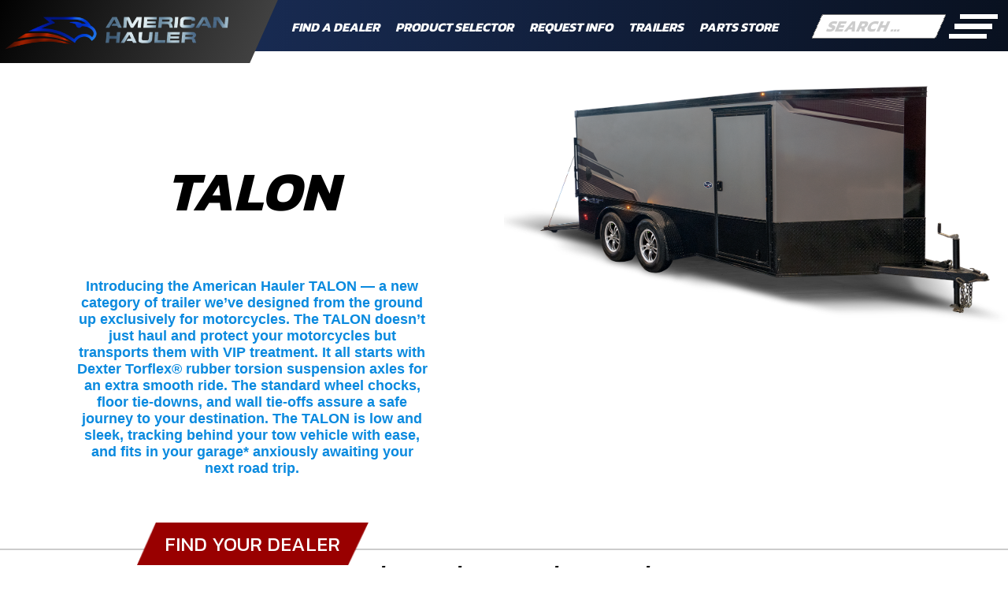

--- FILE ---
content_type: text/html; charset=utf-8
request_url: https://www.americanhauler.com/trailers/gooseneck/trailer/Talon
body_size: 16538
content:
<!doctype html>

<html lang="en-gb">

<head>
  <base href="https://www.americanhauler.com/trailers/gooseneck/trailer/Talon" />
	<meta http-equiv="content-type" content="text/html; charset=utf-8" />
	<title>American Hauler - Gooseneck</title>
	<link href="/templates/frontend/favicon.ico" rel="shortcut icon" type="image/vnd.microsoft.icon" />
	<link href="https://www.americanhauler.com/component/search/?Itemid=372&amp;id=31&amp;format=opensearch" rel="search" title="Search American Hauler" type="application/opensearchdescription+xml" />
	<link href="/plugins/system/jce/css/content.css?2b9532b08c84870587c7667f9bcb7587" rel="stylesheet" type="text/css" />
	<link href="/templates/frontend/css/template.css.php" rel="stylesheet" type="text/css" />
	<script type="application/json" class="joomla-script-options new">{"csrf.token":"3d31d82b39f69dcbc6f8bdcb6351a5e7","system.paths":{"root":"","base":""}}</script>
	<script src="https://code.jquery.com/jquery-1.12.2.min.js" type="text/javascript"></script>
	<script src="/components/com_trailers/js/featherlight.js" type="text/javascript"></script>
	<script src="/media/jui/js/jquery.min.js?2b9532b08c84870587c7667f9bcb7587" type="text/javascript"></script>
	<script src="/media/jui/js/jquery-noconflict.js?2b9532b08c84870587c7667f9bcb7587" type="text/javascript"></script>
	<script src="/media/jui/js/jquery-migrate.min.js?2b9532b08c84870587c7667f9bcb7587" type="text/javascript"></script>
	<script src="/media/jui/js/bootstrap.min.js?2b9532b08c84870587c7667f9bcb7587" type="text/javascript"></script>
	<script src="/media/system/js/core.js?2b9532b08c84870587c7667f9bcb7587" type="text/javascript"></script>
	<script src="//code.jquery.com/jquery-1.11.0.min.js" type="text/javascript"></script>
	<script src="//code.jquery.com/jquery-migrate-1.2.1.min.js" type="text/javascript"></script>
	<script src="/templates/frontend/js/logic.js" type="text/javascript"></script>
	<!--[if lt IE 9]><script src="/media/system/js/html5fallback.js?2b9532b08c84870587c7667f9bcb7587" type="text/javascript"></script><![endif]-->

  <meta name="viewport" content="width=device-width, initial-scale=1.0, maximum-scale=1.0, user-scalable=0" />
    <!-- <script type="text/javascript" src="//code.jquery.com/jquery-1.11.0.min.js"></script>
    <script type="text/javascript" src="//code.jquery.com/jquery-migrate-1.2.1.min.js"></script> -->
  <link rel="apple-touch-icon-precomposed" href="/templates/frontend/images/apple-touch-icon-57x57-precomposed.png">
  <link rel="apple-touch-icon-precomposed" sizes="72x72" href="/templates/frontend/images/apple-touch-icon-72x72-precomposed.png">
  <link rel="apple-touch-icon-precomposed" sizes="114x114" href="/templates/frontend/images/apple-touch-icon-114x114-precomposed.png">
  <link rel="apple-touch-icon-precomposed" sizes="144x144" href="/templates/frontend/images/apple-touch-icon-144x144-precomposed.png">
    <link href='https://fonts.googleapis.com/css?family=Lato:400,700' rel='stylesheet' type='text/css'>
    <link href='https://fonts.googleapis.com/css?family=Alfa+Slab+One' rel='stylesheet' type='text/css'>
    <link rel="stylesheet" href="/templates/frontend/css/slicknav.css" />
    <link rel="stylesheet" type="text/css" href="//cdn.jsdelivr.net/npm/slick-carousel@1.8.1/slick/slick.css"/>
    <script type="text/javascript" src="//cdn.jsdelivr.net/npm/slick-carousel@1.8.1/slick/slick.min.js"></script>
    <!-- <script src="https://ajax.googleapis.com/ajax/libs/jquery/1.11.1/jquery.min.js"></script> -->
    <link  href="https://cdnjs.cloudflare.com/ajax/libs/fotorama/4.6.4/fotorama.css" rel="stylesheet"> 
    <script src="https://cdnjs.cloudflare.com/ajax/libs/fotorama/4.6.4/fotorama.js"></script>
    <script src="/templates/frontend/js/jquery.slicknav.min.js"></script>
    <link href="https://fonts.googleapis.com/css?family=Kanit:400,700" rel="stylesheet">
    
    
<!--     <script src="https://www.google-analytics.com/ga.js" type="text/javascript"></script>
    <script type="text/javascript">
        var pageTracker = _gat._getTracker("UA-3631982-6");
        pageTracker._initData();
        pageTracker._trackPageview();
    </script>

   
    <script async src="https://www.googletagmanager.com/gtag/js?id=UA-146431264-1"></script>
    <script>
    window.dataLayer = window.dataLayer || [];
    function gtag(){dataLayer.push(arguments);}
    gtag('js', new Date());

    gtag('config', 'UA-146431264-1');
    </script> -->

    <!-- Google Tag Manager -->
    <script>(function(w,d,s,l,i){w[l]=w[l]||[];w[l].push({'gtm.start':
    new Date().getTime(),event:'gtm.js'});var f=d.getElementsByTagName(s)[0],
    j=d.createElement(s),dl=l!='dataLayer'?'&l='+l:'';j.async=true;j.src=
    'https://www.googletagmanager.com/gtm.js?id='+i+dl;f.parentNode.insertBefore(j,f);
    })(window,document,'script','dataLayer','GTM-W7D62TH3');</script>
    <!-- End Google Tag Manager -->

</head>
  
<body class="site gooseneck ">
<!-- Google Tag Manager (noscript) -->
<noscript><iframe src="https://www.googletagmanager.com/ns.html?id=GTM-W7D62TH3"
height="0" width="0" style="display:none;visibility:hidden"></iframe></noscript>
<!-- End Google Tag Manager (noscript) -->
  <header>
        <div id="menu-wrap">
            <div class="wrap">
                <div id="logo"><a href="/"><img src="/images/logo.png"></a></div>
                <ul class="nav menu mod-list">
<li class="item-101 default"><a href="/" >Home</a></li><li class="item-103"><a href="/find-dealer" >Find a Dealer</a></li><li class="item-195"><a href="/product-selector" >Product Selector</a></li><li class="item-412"><a href="/owners-manual" >Owner's Manual</a></li><li class="item-196 deeper parent"><a href="/request-info" >Request Info</a><ul class="nav-child unstyled small"><li class="item-369"><a href="/request-info/contact" >Contact</a></li><li class="item-368"><a href="/request-info/request-a-quote" >Request a Quote</a></li><li class="item-370"><a href="/request-info/request-a-brochure" >Request a Brochure</a></li></ul></li><li class="item-102 active deeper parent"><a href="/trailers" >Trailers</a><ul class="nav-child unstyled small"><li class="item-352 deeper parent"><a href="/trailers/cargo" >Premium</a><ul class="nav-child unstyled small"><li class="item-375"><a href="/trailers/cargo/night-hawk" title="steel"><img src="/images/Trailers/Night_Hawk/NH-7W-Front-web.png" alt="Night Hawk" /><span class="image-title">Night Hawk</span></a></li></ul></li><li class="item-371 deeper parent"><a href="/trailers/value" >Value</a><ul class="nav-child unstyled small"><li class="item-378"><a href="/trailers/value/arrow" title="steel"><img src="/" alt="Arrow" /><span class="image-title">Arrow</span></a></li><li class="item-381"><a href="/trailers/value/arrow-auto" title="steel"><img src="/images/Trailers/Arrow_Auto/Arrow-8W-front-web.png" alt="Arrow 8.5' Wide" /><span class="image-title">Arrow 8.5' Wide</span></a></li></ul></li><li class="item-353 deeper parent"><a href="/trailers/car-haulers" >Car/Auto</a><ul class="nav-child unstyled small"><li class="item-385"><a href="/trailers/car-haulers/night-hawk-auto" title="steel"><img src="/images/Trailers/Night_Hawk/Night-Hawk-8-front-web.png" alt="Night Hawk Auto" /><span class="image-title">Night Hawk Auto</span></a></li></ul></li><li class="item-354 deeper parent"><a href="/trailers/racing" >Racing</a><ul class="nav-child unstyled small"><li class="item-387"><a href="/trailers/racing/silver-hawk" title="steel"><img src="/images/Trailers/Silver_Hawk/SH-85W-Front-web.png" alt="Silver Hawk" /><span class="image-title">Silver Hawk</span></a></li></ul></li><li class="item-372 current active deeper parent"><a href="/trailers/gooseneck" >Gooseneck</a><ul class="nav-child unstyled small"><li class="item-388"><a href="/trailers/gooseneck/silver-hawk-gooseneck" title="steel"><img src="/images/Trailers/Silver_Hawk/AEG-front-web.png" alt="Silver Hawk Gooseneck" /><span class="image-title">Silver Hawk Gooseneck</span></a></li></ul></li></ul></li><li class="item-450"><a href="https://store.americanhauler.com/" target="_blank" rel="noopener noreferrer">Parts Store</a></li></ul>

                <div class="searchsearch_bar">
	<form action="/trailers/gooseneck" method="post" class="form-inline" role="search">
		<label for="mod-search-searchword115" class="element-invisible"> </label> <input name="searchword" id="mod-search-searchword115" maxlength="200"  class="inputbox search-query input-medium" type="search" placeholder="Search ..." />		<input type="hidden" name="task" value="search" />
		<input type="hidden" name="option" value="com_search" />
		<input type="hidden" name="Itemid" value="372" />
	</form>
</div>

            </div>
            <div class="dealerMenu">
                <div class="dealerMenuTitle">Dealer Locator</div>
                <div class="dealerMenuZip">
                    <form id='rental-finder' method='GET' action='/find-dealer'>
                        <input id="homezip" name="homezip" type="text" placeholder="Zip/Postcode" class="form-control input-md" required="">
                        <div class="dealerMenuButton">
                            <button type='submit' class='btn button btn-success'>Find Dealers</button>
                        </div>
                    </form>
                </div>
            </div>
        </div>
    </header>
    
    <div class="comwrap"><style>
.trailerPageStandardFeatureBox .row {
    display: flex;
    width: 80%;
    margin: auto;
}
    
.trailerPageStandard {
    color: #fff;
}
    
.feature-highlight h3 {
    font-weight: 700;
}
    
.features-list ul {
    column-count: 1;
    -webkit-column-count: 1;
    -moz-column-count: 1;
    list-style: bullet;
}
    
.trailerPageStandardFeatureBox .col.col-4 {
    padding: 10px;
    padding-left: 0px;
    flex-grow: 1;
    flex-shrink: 1;
    flex-basis: 0;
    object-fit: scale-down;
}
    
ul.features-list li {
    position: relative;
    padding-bottom: 1em;
    padding-right: 1em;
}
    
ul.features-list {
    width: 80%;
    margin: auto;
}
    
p.disclaimer {
    width: 80%;
    margin: auto;
    padding-top: 20px;
}
    
@media (min-width: 768px) {
    ul.features-list {
        column-count: 3;
        -webkit-column-count: 3;
        -moz-column-count: 3;
        list-style: none;
    }
    
    ul.features-list li {
        -webkit-column-break-inside: avoid;
        break-inside: avoid-column;
    }
    
    #trailer_features .row .col img {
        object-fit: scale-down;
        max-width: 100%;
        width: 100%;
    }
    
}

</style>

<div class="trailerPickerContainer">
	<div class="trailerPickerTop">
		<div class="trailerPickerTopLeft">
			<div class="trailerPickerLeftTitle">
				Talon			</div>
			<div class="trailerPickerLeftCopy">
				<p>Introducing the American Hauler TALON — a new category of trailer we’ve designed from the ground up exclusively for motorcycles. The TALON doesn’t just haul and protect your motorcycles but transports them with VIP treatment. It all starts with Dexter Torflex® rubber torsion suspension axles for an extra smooth ride. The standard wheel chocks, floor tie-downs, and wall tie-offs assure a safe journey to your destination. The TALON is low and sleek, tracking behind your tow vehicle with ease, and fits in your garage* anxiously awaiting your next road trip.</p>			</div>
			<div class="trailerPickerLeftButton blue-button">
				<div><a href="/find-dealer">Find Your Dealer</a></div>
			</div>
		</div>
		<div class="trailerPickerTopRight">
		  <img src="/images/Trailers/Talon/Talon-Front-CS.png">
		</div>
	</div>
</div>
<div class="trailerPageMenu">
	<div class="trailerPageMenuContainer">
		<div class="trailerPageMenuOption">
		<a href="#features">Features</a>
		</div>
		<div class="trailerPageMenuOption">
			<a href="#specifications">Specs</a>
		</div>
				<div class="trailerPageMenuOption">
            <a href="#options">Options</a>
		</div>
					<div class="trailerPageMenuOption">
				<a href="#gallery">Gallery</a>
			</div>
							<div class="trailerPageMenuOption">
            <a href="#colors">Colors</a>
		</div>
		<!--<div class="trailerPageMenuOption">
			Videos
		</div>-->
	</div>
</div>
<div class="trailerPageStandard">
	<a id="features" name="features"></a>
	<div class="section Dark" id="trailer_features" style="">
		<div class="row">

				<div class="trailerPageStandardTitle">
					Standard Features
				</div>
				
								

		</div>
	</div>
	<div class="trailerPageStandardFeaturesContainer">
		<div class="trailerPageStandardFeatureBox">
			
            
            <div class='row'>						<div class='col col-4'>
							<div class='feature-highlight'>
								<h3>Black Aluminum Wheels</h3>
																<img alt="Black Aluminum Wheels" src='/images/standard_features/jaguar-wheels.jpg'>
															</div>
						</div>
												<div class='col col-4'>
							<div class='feature-highlight'>
								<h3>Black Coin Rubber Floor & Ramp Door Covering</h3>
																<img alt="Black Coin Rubber Floor & Ramp Door Covering" src='/images/standard_features/blackcoin.png'>
															</div>
						</div>
												<div class='col col-4'>
							<div class='feature-highlight'>
								<h3>Special "Carbon Razor" Vinyl Graphics</h3>
																<img alt="Special "Carbon Razor" Vinyl Graphics" src='/images/standard_features/carbonrazor_-_Copy.png'>
															</div>
						</div>
						</div><ul class='features-list' style='clear:both;'><li>Flow-Thru Sidewall Vents <a href='/images/standard_features/flow-thru-vents.jpg' data-featherlight='image'><img src='/images/magnify_icon_white.png'></a></li><li>Rear Ramp Door With Spring Assist <a href='/images/standard_features/rear-ramp-door.jpg' data-featherlight='image'><img src='/images/magnify_icon_white.png'></a></li><li>12V LED Dome Light(s) with Wall Switch</li><li>ArmorTech on A-Frame and Exposed Steel</li><li>16" OC Crossmembers, Tube Wall Posts and Tube Roof Bows</li><li>3-Year Limited Warranty <a href='/images/AH-3-year-warranty-logo2.jpg' data-featherlight='image'><img src='/images/magnify_icon_white.png'></a></li><li>ATP Stoneguard</li><li>15" Radial Tires</li><li>Aluminum Wheels <a href='/images/standard_features/aluminum-wheels.jpg' data-featherlight='image'><img src='/images/magnify_icon_white.png'></a></li><li>32" Flush Lock Side Entry Door</li><li>Rear ID Bar with Built-In Loading Light</li><li>Ramp Extension</li><li>Skid Pads</li><li>E-Z Lube Hubs</li><li>Polished Aluminum Rear Corners and Header</li><li>Polished Aluminum Front Nose</li><li>12v LED Exterior Lighting</li><li>1,000 lb. Recessed Wall Mounted Rope-Ring (4)</li><li>9mm White Vinyl Sidewall Liner</li><li>White Vinyl Ceiling Liner with Black Coves & Spring Cover</li><li>Bonded .080 ACP Exterior (Aluminum Composite Panels) </li></ul>            
            
		</div>
		<!-- <div class="col col-4">
			<a href='/images/pdfs/specifications/Talon_Flyer_11-2025_WEB.pdf.pdf'>
				<img src='/'>
			</a>
		</div> -->
		<p class='disclaimer'>Standard Features, Specifications and Available Options subject to change without notice.</p>
	</div>
	<div class="trailerPageStandardBottom">
	</div>
</div>

<a id="gallery" name="gallery"></a>
	<script>
		
		
		jQuery(window).load(function(){
			var $container = jQuery('#gallery-wrap');
			$container.packery({
			  itemSelector: '.item',
			  gutter: 0
			});
			jQuery('.image-link').magnificPopup({type:'image'});
		});
			
	</script>
	<div class="section" id="trailer_gallery" style=" ">
		<div class="row">
			<p>Gallery</p>
			
			<div id="gallery-wrap" class="col col-12">
				<a class='image-link' href='/images/Trailers/Talon/Talon-Rear-CS.png'><img class='item' style='width:50%; max-width:50%; ' alt='Talon Rear'  src='/images/Trailers/Talon/Talon-Rear-CS.png'></a><a class='image-link' href='/images/Trailers/Talon/Talon-Interior.png'><img class='item' style='width:50%; max-width:50%; ' alt='Talon interior'  src='/images/Trailers/Talon/Talon-Interior.png'></a>				
			</div>
		</div>
	</div>
<div class="trailerPageSpec">
	<div class="trailerPageSpecTitle"  id="specifications">
		Specifications
	</div>
	<table style="height: 585px; width: 80%;">
<tbody>
<tr>
<td><strong>Model Number</strong></td>
<td style="text-align: center;"><b>TALON712TA2</b></td>
<td style="text-align: center;"><strong>TAL714TA2</strong></td>
<td style="text-align: center;"><strong>TAL716TA2</strong></td>
</tr>
<tr>
<td>Body Length (including "V")</td>
<td style="text-align: center;">15'1"</td>
<td style="text-align: center;">17'1"</td>
<td style="text-align: center;">19'1"</td>
</tr>
<tr>
<td>Body Width</td>
<td style="text-align: center;">7'0"</td>
<td style="text-align: center;">7'0"</td>
<td style="text-align: center;">7'0"</td>
</tr>
<tr>
<td>Overall Length</td>
<td style="text-align: center;">17'2"</td>
<td style="text-align: center;">19'2"</td>
<td style="text-align: center;">21'2"</td>
</tr>
<tr>
<td>Overall Width</td>
<td style="text-align: center;">8'6"</td>
<td style="text-align: center;">8'6"</td>
<td style="text-align: center;">8'6"</td>
</tr>
<tr>
<td>Overall Height</td>
<td style="text-align: center;">6'11"</td>
<td style="text-align: center;">6'11"</td>
<td style="text-align: center;">6'11"</td>
</tr>
<tr>
<td>Interior Length (including "V")</td>
<td style="text-align: center;">14'8"</td>
<td style="text-align: center;">16'8"</td>
<td style="text-align: center;">18'8"</td>
</tr>
<tr>
<td>Interior Width</td>
<td style="text-align: center;">6'9"</td>
<td style="text-align: center;">6'9"</td>
<td style="text-align: center;">6'9"</td>
</tr>
<tr>
<td>Interior Height</td>
<td style="text-align: center;">5'6"</td>
<td style="text-align: center;">5'6"</td>
<td style="text-align: center;">5'6"</td>
</tr>
<tr>
<td>Side Door (WxH)</td>
<td style="text-align: center;">32"x60"</td>
<td style="text-align: center;">32"x60"</td>
<td style="text-align: center;">32"x60"</td>
</tr>
<tr>
<td>Axle Suspension</td>
<td style="text-align: center;">Dexter Torflex Rubber</td>
<td style="text-align: center;">Dexter Torflex Rubber</td>
<td style="text-align: center;">Dexter Torflex Rubber</td>
</tr>
<tr>
<td>Axle Type</td>
<td style="text-align: center;">22.5-Degree Up</td>
<td style="text-align: center;">22.5-Degree Up</td>
<td style="text-align: center;">22.5-Degree Up</td>
</tr>
<tr>
<td>Axle Quantity</td>
<td style="text-align: center;">Tandem</td>
<td style="text-align: center;">Tandem</td>
<td style="text-align: center;">Tandem</td>
</tr>
<tr>
<td>Rear Door (WxH)</td>
<td style="text-align: center;">78"x63"</td>
<td style="text-align: center;">78"x63"</td>
<td style="text-align: center;">78"x63"</td>
</tr>
<tr>
<td>Hitch Weight</td>
<td style="text-align: center;">10%-15%</td>
<td style="text-align: center;">10%-15%</td>
<td style="text-align: center;">10%-15%</td>
</tr>
<tr>
<td>Hitch Height</td>
<td style="text-align: center;">13"</td>
<td style="text-align: center;">13"</td>
<td style="text-align: center;">13"</td>
</tr>
<tr>
<td>Ball Size</td>
<td style="text-align: center;">2-5/16"</td>
<td style="text-align: center;">2-5/16"</td>
<td style="text-align: center;">2-5/16"</td>
</tr>
<tr>
<td>Platform Height</td>
<td style="text-align: center;">13"</td>
<td style="text-align: center;">13"</td>
<td style="text-align: center;">13"</td>
</tr>
<tr>
<td>GVWR</td>
<td style="text-align: center;">7,000 lbs</td>
<td style="text-align: center;">7,000 lbs</td>
<td style="text-align: center;">7,000 lbs</td>
</tr>
<tr>
<td>Curb Weight</td>
<td style="text-align: center;">2,600 lbs</td>
<td style="text-align: center;">2,800 lbs</td>
<td style="text-align: center;">3,000 lbs</td>
</tr>
<tr>
<td>Payload Capacity</td>
<td style="text-align: center;">4,400 lbs</td>
<td style="text-align: center;">4,200 lbs</td>
<td style="text-align: center;">4,000 lbs</td>
</tr>
<tr>
<td>Brakes</td>
<td style="text-align: center;">Electric</td>
<td style="text-align: center;">Electric</td>
<td style="text-align: center;">Electric</td>
</tr>
<tr>
<td>Tires</td>
<td style="text-align: center;">ST205/75R15</td>
<td style="text-align: center;">ST205/75R15</td>
<td style="text-align: center;">ST205/75R15</td>
</tr>
<tr>
<td>Load Range</td>
<td style="text-align: center;">C</td>
<td style="text-align: center;">C</td>
<td style="text-align: center;">C</td>
</tr>
<tr>
<td>Tube Main Rails</td>
<td style="text-align: center;">2"x3"</td>
<td style="text-align: center;">2"x3"</td>
<td style="text-align: center;">2"x3"</td>
</tr>
<tr>
<td>Floor</td>
<td style="text-align: center;">3/4" Plexcore with Black Coin Covering</td>
<td style="text-align: center;">3/4" Plexcore with Black Coin Covering</td>
<td style="text-align: center;">3/4" Plexcore with Black Coin Covering</td>
</tr>
<tr>
<td>Side Walls</td>
<td style="text-align: center;">9mm White Vinyl</td>
<td style="text-align: center;">9mm White Vinyl</td>
<td style="text-align: center;">9mm White Vinyl</td>
</tr>
<tr>
<td>Beavertail</td>
<td style="text-align: center;">24"</td>
<td style="text-align: center;">24"</td>
<td style="text-align: center;">24"</td>
</tr>
<tr>
<td>12V Trailer Plug</td>
<td style="text-align: center;">7-Way</td>
<td style="text-align: center;">7-Way</td>
<td style="text-align: center;">7-Way</td>
</tr>
</tbody>
</table></div>

	<div class="section trailerPagePackageContainer" style="text-align:right;">
		<a href='/images/pdfs/specifications/Talon_Flyer_11-2025_WEB.pdf'>
			<img src='/'>
		</a>
	</div>





<div class="trailerPageAddOption blue-wrap">
    <div class="trailerPageAddOptionTitle-wrap">
	<div class="trailerPageAddOptionTitle" id="options">
		Additional Options
    </div></div>
	<div class="trailerPageAddOptionContainer">
		<div class="trailerPageAddOptionBox">
            <div class="options-display-wrapper">
			<div class='option-wrapper' ><div class='option-image' style='background-image:url(/images/Non-Powered-Roof-Vent.jpg);'></div><p>Non-Powered Roof Vent</p></div><div class='option-wrapper' ><div class='option-image' style='background-image:url(/images/Sidewall-E-Track.jpg);'></div><p>E-Track Sidewall</p></div>                </div>
		</div>
	</div>
</div>



	<!-- PACKERY CDN -->
<script src="https://cdnjs.cloudflare.com/ajax/libs/packery/1.4.3/packery.pkgd.min.js"></script>
<!-- Lightbox -->
<script>
	/*! Magnific Popup - v1.0.0 - 2015-09-17
* http://dimsemenov.com/plugins/magnific-popup/
* Copyright (c) 2015 Dmitry Semenov; */
!function(a){"function"==typeof define&&define.amd?define(["jquery"],a):a("object"==typeof exports?require("jquery"):window.jQuery||window.Zepto)}(function(a){var b,c,d,e,f,g,h="Close",i="BeforeClose",j="AfterClose",k="BeforeAppend",l="MarkupParse",m="Open",n="Change",o="mfp",p="."+o,q="mfp-ready",r="mfp-removing",s="mfp-prevent-close",t=function(){},u=!!window.jQuery,v=a(window),w=function(a,c){b.ev.on(o+a+p,c)},x=function(b,c,d,e){var f=document.createElement("div");return f.className="mfp-"+b,d&&(f.innerHTML=d),e?c&&c.appendChild(f):(f=a(f),c&&f.appendTo(c)),f},y=function(c,d){b.ev.triggerHandler(o+c,d),b.st.callbacks&&(c=c.charAt(0).toLowerCase()+c.slice(1),b.st.callbacks[c]&&b.st.callbacks[c].apply(b,a.isArray(d)?d:[d]))},z=function(c){return c===g&&b.currTemplate.closeBtn||(b.currTemplate.closeBtn=a(b.st.closeMarkup.replace("%title%",b.st.tClose)),g=c),b.currTemplate.closeBtn},A=function(){a.magnificPopup.instance||(b=new t,b.init(),a.magnificPopup.instance=b)},B=function(){var a=document.createElement("p").style,b=["ms","O","Moz","Webkit"];if(void 0!==a.transition)return!0;for(;b.length;)if(b.pop()+"Transition"in a)return!0;return!1};t.prototype={constructor:t,init:function(){var c=navigator.appVersion;b.isIE7=-1!==c.indexOf("MSIE 7."),b.isIE8=-1!==c.indexOf("MSIE 8."),b.isLowIE=b.isIE7||b.isIE8,b.isAndroid=/android/gi.test(c),b.isIOS=/iphone|ipad|ipod/gi.test(c),b.supportsTransition=B(),b.probablyMobile=b.isAndroid||b.isIOS||/(Opera Mini)|Kindle|webOS|BlackBerry|(Opera Mobi)|(Windows Phone)|IEMobile/i.test(navigator.userAgent),d=a(document),b.popupsCache={}},open:function(c){var e;if(c.isObj===!1){b.items=c.items.toArray(),b.index=0;var g,h=c.items;for(e=0;e<h.length;e++)if(g=h[e],g.parsed&&(g=g.el[0]),g===c.el[0]){b.index=e;break}}else b.items=a.isArray(c.items)?c.items:[c.items],b.index=c.index||0;if(b.isOpen)return void b.updateItemHTML();b.types=[],f="",c.mainEl&&c.mainEl.length?b.ev=c.mainEl.eq(0):b.ev=d,c.key?(b.popupsCache[c.key]||(b.popupsCache[c.key]={}),b.currTemplate=b.popupsCache[c.key]):b.currTemplate={},b.st=a.extend(!0,{},a.magnificPopup.defaults,c),b.fixedContentPos="auto"===b.st.fixedContentPos?!b.probablyMobile:b.st.fixedContentPos,b.st.modal&&(b.st.closeOnContentClick=!1,b.st.closeOnBgClick=!1,b.st.showCloseBtn=!1,b.st.enableEscapeKey=!1),b.bgOverlay||(b.bgOverlay=x("bg").on("click"+p,function(){b.close()}),b.wrap=x("wrap").attr("tabindex",-1).on("click"+p,function(a){b._checkIfClose(a.target)&&b.close()}),b.container=x("container",b.wrap)),b.contentContainer=x("content"),b.st.preloader&&(b.preloader=x("preloader",b.container,b.st.tLoading));var i=a.magnificPopup.modules;for(e=0;e<i.length;e++){var j=i[e];j=j.charAt(0).toUpperCase()+j.slice(1),b["init"+j].call(b)}y("BeforeOpen"),b.st.showCloseBtn&&(b.st.closeBtnInside?(w(l,function(a,b,c,d){c.close_replaceWith=z(d.type)}),f+=" mfp-close-btn-in"):b.wrap.append(z())),b.st.alignTop&&(f+=" mfp-align-top"),b.fixedContentPos?b.wrap.css({overflow:b.st.overflowY,overflowX:"hidden",overflowY:b.st.overflowY}):b.wrap.css({top:v.scrollTop(),position:"absolute"}),(b.st.fixedBgPos===!1||"auto"===b.st.fixedBgPos&&!b.fixedContentPos)&&b.bgOverlay.css({height:d.height(),position:"absolute"}),b.st.enableEscapeKey&&d.on("keyup"+p,function(a){27===a.keyCode&&b.close()}),v.on("resize"+p,function(){b.updateSize()}),b.st.closeOnContentClick||(f+=" mfp-auto-cursor"),f&&b.wrap.addClass(f);var k=b.wH=v.height(),n={};if(b.fixedContentPos&&b._hasScrollBar(k)){var o=b._getScrollbarSize();o&&(n.marginRight=o)}b.fixedContentPos&&(b.isIE7?a("body, html").css("overflow","hidden"):n.overflow="hidden");var r=b.st.mainClass;return b.isIE7&&(r+=" mfp-ie7"),r&&b._addClassToMFP(r),b.updateItemHTML(),y("BuildControls"),a("html").css(n),b.bgOverlay.add(b.wrap).prependTo(b.st.prependTo||a(document.body)),b._lastFocusedEl=document.activeElement,setTimeout(function(){b.content?(b._addClassToMFP(q),b._setFocus()):b.bgOverlay.addClass(q),d.on("focusin"+p,b._onFocusIn)},16),b.isOpen=!0,b.updateSize(k),y(m),c},close:function(){b.isOpen&&(y(i),b.isOpen=!1,b.st.removalDelay&&!b.isLowIE&&b.supportsTransition?(b._addClassToMFP(r),setTimeout(function(){b._close()},b.st.removalDelay)):b._close())},_close:function(){y(h);var c=r+" "+q+" ";if(b.bgOverlay.detach(),b.wrap.detach(),b.container.empty(),b.st.mainClass&&(c+=b.st.mainClass+" "),b._removeClassFromMFP(c),b.fixedContentPos){var e={marginRight:""};b.isIE7?a("body, html").css("overflow",""):e.overflow="",a("html").css(e)}d.off("keyup"+p+" focusin"+p),b.ev.off(p),b.wrap.attr("class","mfp-wrap").removeAttr("style"),b.bgOverlay.attr("class","mfp-bg"),b.container.attr("class","mfp-container"),!b.st.showCloseBtn||b.st.closeBtnInside&&b.currTemplate[b.currItem.type]!==!0||b.currTemplate.closeBtn&&b.currTemplate.closeBtn.detach(),b._lastFocusedEl&&a(b._lastFocusedEl).focus(),b.currItem=null,b.content=null,b.currTemplate=null,b.prevHeight=0,y(j)},updateSize:function(a){if(b.isIOS){var c=document.documentElement.clientWidth/window.innerWidth,d=window.innerHeight*c;b.wrap.css("height",d),b.wH=d}else b.wH=a||v.height();b.fixedContentPos||b.wrap.css("height",b.wH),y("Resize")},updateItemHTML:function(){var c=b.items[b.index];b.contentContainer.detach(),b.content&&b.content.detach(),c.parsed||(c=b.parseEl(b.index));var d=c.type;if(y("BeforeChange",[b.currItem?b.currItem.type:"",d]),b.currItem=c,!b.currTemplate[d]){var f=b.st[d]?b.st[d].markup:!1;y("FirstMarkupParse",f),f?b.currTemplate[d]=a(f):b.currTemplate[d]=!0}e&&e!==c.type&&b.container.removeClass("mfp-"+e+"-holder");var g=b["get"+d.charAt(0).toUpperCase()+d.slice(1)](c,b.currTemplate[d]);b.appendContent(g,d),c.preloaded=!0,y(n,c),e=c.type,b.container.prepend(b.contentContainer),y("AfterChange")},appendContent:function(a,c){b.content=a,a?b.st.showCloseBtn&&b.st.closeBtnInside&&b.currTemplate[c]===!0?b.content.find(".mfp-close").length||b.content.append(z()):b.content=a:b.content="",y(k),b.container.addClass("mfp-"+c+"-holder"),b.contentContainer.append(b.content)},parseEl:function(c){var d,e=b.items[c];if(e.tagName?e={el:a(e)}:(d=e.type,e={data:e,src:e.src}),e.el){for(var f=b.types,g=0;g<f.length;g++)if(e.el.hasClass("mfp-"+f[g])){d=f[g];break}e.src=e.el.attr("data-mfp-src"),e.src||(e.src=e.el.attr("href"))}return e.type=d||b.st.type||"inline",e.index=c,e.parsed=!0,b.items[c]=e,y("ElementParse",e),b.items[c]},addGroup:function(a,c){var d=function(d){d.mfpEl=this,b._openClick(d,a,c)};c||(c={});var e="click.magnificPopup";c.mainEl=a,c.items?(c.isObj=!0,a.off(e).on(e,d)):(c.isObj=!1,c.delegate?a.off(e).on(e,c.delegate,d):(c.items=a,a.off(e).on(e,d)))},_openClick:function(c,d,e){var f=void 0!==e.midClick?e.midClick:a.magnificPopup.defaults.midClick;if(f||!(2===c.which||c.ctrlKey||c.metaKey||c.altKey||c.shiftKey)){var g=void 0!==e.disableOn?e.disableOn:a.magnificPopup.defaults.disableOn;if(g)if(a.isFunction(g)){if(!g.call(b))return!0}else if(v.width()<g)return!0;c.type&&(c.preventDefault(),b.isOpen&&c.stopPropagation()),e.el=a(c.mfpEl),e.delegate&&(e.items=d.find(e.delegate)),b.open(e)}},updateStatus:function(a,d){if(b.preloader){c!==a&&b.container.removeClass("mfp-s-"+c),d||"loading"!==a||(d=b.st.tLoading);var e={status:a,text:d};y("UpdateStatus",e),a=e.status,d=e.text,b.preloader.html(d),b.preloader.find("a").on("click",function(a){a.stopImmediatePropagation()}),b.container.addClass("mfp-s-"+a),c=a}},_checkIfClose:function(c){if(!a(c).hasClass(s)){var d=b.st.closeOnContentClick,e=b.st.closeOnBgClick;if(d&&e)return!0;if(!b.content||a(c).hasClass("mfp-close")||b.preloader&&c===b.preloader[0])return!0;if(c===b.content[0]||a.contains(b.content[0],c)){if(d)return!0}else if(e&&a.contains(document,c))return!0;return!1}},_addClassToMFP:function(a){b.bgOverlay.addClass(a),b.wrap.addClass(a)},_removeClassFromMFP:function(a){this.bgOverlay.removeClass(a),b.wrap.removeClass(a)},_hasScrollBar:function(a){return(b.isIE7?d.height():document.body.scrollHeight)>(a||v.height())},_setFocus:function(){(b.st.focus?b.content.find(b.st.focus).eq(0):b.wrap).focus()},_onFocusIn:function(c){return c.target===b.wrap[0]||a.contains(b.wrap[0],c.target)?void 0:(b._setFocus(),!1)},_parseMarkup:function(b,c,d){var e;d.data&&(c=a.extend(d.data,c)),y(l,[b,c,d]),a.each(c,function(a,c){if(void 0===c||c===!1)return!0;if(e=a.split("_"),e.length>1){var d=b.find(p+"-"+e[0]);if(d.length>0){var f=e[1];"replaceWith"===f?d[0]!==c[0]&&d.replaceWith(c):"img"===f?d.is("img")?d.attr("src",c):d.replaceWith('<img src="'+c+'" class="'+d.attr("class")+'" />'):d.attr(e[1],c)}}else b.find(p+"-"+a).html(c)})},_getScrollbarSize:function(){if(void 0===b.scrollbarSize){var a=document.createElement("div");a.style.cssText="width: 99px; height: 99px; overflow: scroll; position: absolute; top: -9999px;",document.body.appendChild(a),b.scrollbarSize=a.offsetWidth-a.clientWidth,document.body.removeChild(a)}return b.scrollbarSize}},a.magnificPopup={instance:null,proto:t.prototype,modules:[],open:function(b,c){return A(),b=b?a.extend(!0,{},b):{},b.isObj=!0,b.index=c||0,this.instance.open(b)},close:function(){return a.magnificPopup.instance&&a.magnificPopup.instance.close()},registerModule:function(b,c){c.options&&(a.magnificPopup.defaults[b]=c.options),a.extend(this.proto,c.proto),this.modules.push(b)},defaults:{disableOn:0,key:null,midClick:!1,mainClass:"",preloader:!0,focus:"",closeOnContentClick:!1,closeOnBgClick:!0,closeBtnInside:!0,showCloseBtn:!0,enableEscapeKey:!0,modal:!1,alignTop:!1,removalDelay:0,prependTo:null,fixedContentPos:"auto",fixedBgPos:"auto",overflowY:"auto",closeMarkup:'<button title="%title%" type="button" class="mfp-close">&#215;</button>',tClose:"Close (Esc)",tLoading:"Loading..."}},a.fn.magnificPopup=function(c){A();var d=a(this);if("string"==typeof c)if("open"===c){var e,f=u?d.data("magnificPopup"):d[0].magnificPopup,g=parseInt(arguments[1],10)||0;f.items?e=f.items[g]:(e=d,f.delegate&&(e=e.find(f.delegate)),e=e.eq(g)),b._openClick({mfpEl:e},d,f)}else b.isOpen&&b[c].apply(b,Array.prototype.slice.call(arguments,1));else c=a.extend(!0,{},c),u?d.data("magnificPopup",c):d[0].magnificPopup=c,b.addGroup(d,c);return d};var C,D,E,F="inline",G=function(){E&&(D.after(E.addClass(C)).detach(),E=null)};a.magnificPopup.registerModule(F,{options:{hiddenClass:"hide",markup:"",tNotFound:"Content not found"},proto:{initInline:function(){b.types.push(F),w(h+"."+F,function(){G()})},getInline:function(c,d){if(G(),c.src){var e=b.st.inline,f=a(c.src);if(f.length){var g=f[0].parentNode;g&&g.tagName&&(D||(C=e.hiddenClass,D=x(C),C="mfp-"+C),E=f.after(D).detach().removeClass(C)),b.updateStatus("ready")}else b.updateStatus("error",e.tNotFound),f=a("<div>");return c.inlineElement=f,f}return b.updateStatus("ready"),b._parseMarkup(d,{},c),d}}});var H,I="ajax",J=function(){H&&a(document.body).removeClass(H)},K=function(){J(),b.req&&b.req.abort()};a.magnificPopup.registerModule(I,{options:{settings:null,cursor:"mfp-ajax-cur",tError:'<a href="/%url%">The content</a> could not be loaded.'},proto:{initAjax:function(){b.types.push(I),H=b.st.ajax.cursor,w(h+"."+I,K),w("BeforeChange."+I,K)},getAjax:function(c){H&&a(document.body).addClass(H),b.updateStatus("loading");var d=a.extend({url:c.src,success:function(d,e,f){var g={data:d,xhr:f};y("ParseAjax",g),b.appendContent(a(g.data),I),c.finished=!0,J(),b._setFocus(),setTimeout(function(){b.wrap.addClass(q)},16),b.updateStatus("ready"),y("AjaxContentAdded")},error:function(){J(),c.finished=c.loadError=!0,b.updateStatus("error",b.st.ajax.tError.replace("%url%",c.src))}},b.st.ajax.settings);return b.req=a.ajax(d),""}}});var L,M=function(c){if(c.data&&void 0!==c.data.title)return c.data.title;var d=b.st.image.titleSrc;if(d){if(a.isFunction(d))return d.call(b,c);if(c.el)return c.el.attr(d)||""}return""};a.magnificPopup.registerModule("image",{options:{markup:'<div class="mfp-figure"><div class="mfp-close"></div><figure><div class="mfp-img"></div><figcaption><div class="mfp-bottom-bar"><div class="mfp-title"></div><div class="mfp-counter"></div></div></figcaption></figure></div>',cursor:"mfp-zoom-out-cur",titleSrc:"title",verticalFit:!0,tError:'<a href="/%url%">The image</a> could not be loaded.'},proto:{initImage:function(){var c=b.st.image,d=".image";b.types.push("image"),w(m+d,function(){"image"===b.currItem.type&&c.cursor&&a(document.body).addClass(c.cursor)}),w(h+d,function(){c.cursor&&a(document.body).removeClass(c.cursor),v.off("resize"+p)}),w("Resize"+d,b.resizeImage),b.isLowIE&&w("AfterChange",b.resizeImage)},resizeImage:function(){var a=b.currItem;if(a&&a.img&&b.st.image.verticalFit){var c=0;b.isLowIE&&(c=parseInt(a.img.css("padding-top"),10)+parseInt(a.img.css("padding-bottom"),10)),a.img.css("max-height",b.wH-c)}},_onImageHasSize:function(a){a.img&&(a.hasSize=!0,L&&clearInterval(L),a.isCheckingImgSize=!1,y("ImageHasSize",a),a.imgHidden&&(b.content&&b.content.removeClass("mfp-loading"),a.imgHidden=!1))},findImageSize:function(a){var c=0,d=a.img[0],e=function(f){L&&clearInterval(L),L=setInterval(function(){return d.naturalWidth>0?void b._onImageHasSize(a):(c>200&&clearInterval(L),c++,void(3===c?e(10):40===c?e(50):100===c&&e(500)))},f)};e(1)},getImage:function(c,d){var e=0,f=function(){c&&(c.img[0].complete?(c.img.off(".mfploader"),c===b.currItem&&(b._onImageHasSize(c),b.updateStatus("ready")),c.hasSize=!0,c.loaded=!0,y("ImageLoadComplete")):(e++,200>e?setTimeout(f,100):g()))},g=function(){c&&(c.img.off(".mfploader"),c===b.currItem&&(b._onImageHasSize(c),b.updateStatus("error",h.tError.replace("%url%",c.src))),c.hasSize=!0,c.loaded=!0,c.loadError=!0)},h=b.st.image,i=d.find(".mfp-img");if(i.length){var j=document.createElement("img");j.className="mfp-img",c.el&&c.el.find("img").length&&(j.alt=c.el.find("img").attr("alt")),c.img=a(j).on("load.mfploader",f).on("error.mfploader",g),j.src=c.src,i.is("img")&&(c.img=c.img.clone()),j=c.img[0],j.naturalWidth>0?c.hasSize=!0:j.width||(c.hasSize=!1)}return b._parseMarkup(d,{title:M(c),img_replaceWith:c.img},c),b.resizeImage(),c.hasSize?(L&&clearInterval(L),c.loadError?(d.addClass("mfp-loading"),b.updateStatus("error",h.tError.replace("%url%",c.src))):(d.removeClass("mfp-loading"),b.updateStatus("ready")),d):(b.updateStatus("loading"),c.loading=!0,c.hasSize||(c.imgHidden=!0,d.addClass("mfp-loading"),b.findImageSize(c)),d)}}});var N,O=function(){return void 0===N&&(N=void 0!==document.createElement("p").style.MozTransform),N};a.magnificPopup.registerModule("zoom",{options:{enabled:!1,easing:"ease-in-out",duration:300,opener:function(a){return a.is("img")?a:a.find("img")}},proto:{initZoom:function(){var a,c=b.st.zoom,d=".zoom";if(c.enabled&&b.supportsTransition){var e,f,g=c.duration,j=function(a){var b=a.clone().removeAttr("style").removeAttr("class").addClass("mfp-animated-image"),d="all "+c.duration/1e3+"s "+c.easing,e={position:"fixed",zIndex:9999,left:0,top:0,"-webkit-backface-visibility":"hidden"},f="transition";return e["-webkit-"+f]=e["-moz-"+f]=e["-o-"+f]=e[f]=d,b.css(e),b},k=function(){b.content.css("visibility","visible")};w("BuildControls"+d,function(){if(b._allowZoom()){if(clearTimeout(e),b.content.css("visibility","hidden"),a=b._getItemToZoom(),!a)return void k();f=j(a),f.css(b._getOffset()),b.wrap.append(f),e=setTimeout(function(){f.css(b._getOffset(!0)),e=setTimeout(function(){k(),setTimeout(function(){f.remove(),a=f=null,y("ZoomAnimationEnded")},16)},g)},16)}}),w(i+d,function(){if(b._allowZoom()){if(clearTimeout(e),b.st.removalDelay=g,!a){if(a=b._getItemToZoom(),!a)return;f=j(a)}f.css(b._getOffset(!0)),b.wrap.append(f),b.content.css("visibility","hidden"),setTimeout(function(){f.css(b._getOffset())},16)}}),w(h+d,function(){b._allowZoom()&&(k(),f&&f.remove(),a=null)})}},_allowZoom:function(){return"image"===b.currItem.type},_getItemToZoom:function(){return b.currItem.hasSize?b.currItem.img:!1},_getOffset:function(c){var d;d=c?b.currItem.img:b.st.zoom.opener(b.currItem.el||b.currItem);var e=d.offset(),f=parseInt(d.css("padding-top"),10),g=parseInt(d.css("padding-bottom"),10);e.top-=a(window).scrollTop()-f;var h={width:d.width(),height:(u?d.innerHeight():d[0].offsetHeight)-g-f};return O()?h["-moz-transform"]=h.transform="translate("+e.left+"px,"+e.top+"px)":(h.left=e.left,h.top=e.top),h}}});var P="iframe",Q="//about:blank",R=function(a){if(b.currTemplate[P]){var c=b.currTemplate[P].find("iframe");c.length&&(a||(c[0].src=Q),b.isIE8&&c.css("display",a?"block":"none"))}};a.magnificPopup.registerModule(P,{options:{markup:'<div class="mfp-iframe-scaler"><div class="mfp-close"></div><iframe class="mfp-iframe" src="//about:blank" frameborder="0" allowfullscreen></iframe></div>',srcAction:"iframe_src",patterns:{youtube:{index:"youtube.com",id:"v=",src:"//www.youtube.com/embed/%id%?autoplay=1"},vimeo:{index:"vimeo.com/",id:"/",src:"//player.vimeo.com/video/%id%?autoplay=1"},gmaps:{index:"//maps.google.",src:"%id%&output=embed"}}},proto:{initIframe:function(){b.types.push(P),w("BeforeChange",function(a,b,c){b!==c&&(b===P?R():c===P&&R(!0))}),w(h+"."+P,function(){R()})},getIframe:function(c,d){var e=c.src,f=b.st.iframe;a.each(f.patterns,function(){return e.indexOf(this.index)>-1?(this.id&&(e="string"==typeof this.id?e.substr(e.lastIndexOf(this.id)+this.id.length,e.length):this.id.call(this,e)),e=this.src.replace("%id%",e),!1):void 0});var g={};return f.srcAction&&(g[f.srcAction]=e),b._parseMarkup(d,g,c),b.updateStatus("ready"),d}}});var S=function(a){var c=b.items.length;return a>c-1?a-c:0>a?c+a:a},T=function(a,b,c){return a.replace(/%curr%/gi,b+1).replace(/%total%/gi,c)};a.magnificPopup.registerModule("gallery",{options:{enabled:!1,arrowMarkup:'<button title="%title%" type="button" class="mfp-arrow mfp-arrow-%dir%"></button>',preload:[0,2],navigateByImgClick:!0,arrows:!0,tPrev:"Previous (Left arrow key)",tNext:"Next (Right arrow key)",tCounter:"%curr% of %total%"},proto:{initGallery:function(){var c=b.st.gallery,e=".mfp-gallery",g=Boolean(a.fn.mfpFastClick);return b.direction=!0,c&&c.enabled?(f+=" mfp-gallery",w(m+e,function(){c.navigateByImgClick&&b.wrap.on("click"+e,".mfp-img",function(){return b.items.length>1?(b.next(),!1):void 0}),d.on("keydown"+e,function(a){37===a.keyCode?b.prev():39===a.keyCode&&b.next()})}),w("UpdateStatus"+e,function(a,c){c.text&&(c.text=T(c.text,b.currItem.index,b.items.length))}),w(l+e,function(a,d,e,f){var g=b.items.length;e.counter=g>1?T(c.tCounter,f.index,g):""}),w("BuildControls"+e,function(){if(b.items.length>1&&c.arrows&&!b.arrowLeft){var d=c.arrowMarkup,e=b.arrowLeft=a(d.replace(/%title%/gi,c.tPrev).replace(/%dir%/gi,"left")).addClass(s),f=b.arrowRight=a(d.replace(/%title%/gi,c.tNext).replace(/%dir%/gi,"right")).addClass(s),h=g?"mfpFastClick":"click";e[h](function(){b.prev()}),f[h](function(){b.next()}),b.isIE7&&(x("b",e[0],!1,!0),x("a",e[0],!1,!0),x("b",f[0],!1,!0),x("a",f[0],!1,!0)),b.container.append(e.add(f))}}),w(n+e,function(){b._preloadTimeout&&clearTimeout(b._preloadTimeout),b._preloadTimeout=setTimeout(function(){b.preloadNearbyImages(),b._preloadTimeout=null},16)}),void w(h+e,function(){d.off(e),b.wrap.off("click"+e),b.arrowLeft&&g&&b.arrowLeft.add(b.arrowRight).destroyMfpFastClick(),b.arrowRight=b.arrowLeft=null})):!1},next:function(){b.direction=!0,b.index=S(b.index+1),b.updateItemHTML()},prev:function(){b.direction=!1,b.index=S(b.index-1),b.updateItemHTML()},goTo:function(a){b.direction=a>=b.index,b.index=a,b.updateItemHTML()},preloadNearbyImages:function(){var a,c=b.st.gallery.preload,d=Math.min(c[0],b.items.length),e=Math.min(c[1],b.items.length);for(a=1;a<=(b.direction?e:d);a++)b._preloadItem(b.index+a);for(a=1;a<=(b.direction?d:e);a++)b._preloadItem(b.index-a)},_preloadItem:function(c){if(c=S(c),!b.items[c].preloaded){var d=b.items[c];d.parsed||(d=b.parseEl(c)),y("LazyLoad",d),"image"===d.type&&(d.img=a('<img class="mfp-img" />').on("load.mfploader",function(){d.hasSize=!0}).on("error.mfploader",function(){d.hasSize=!0,d.loadError=!0,y("LazyLoadError",d)}).attr("src",d.src)),d.preloaded=!0}}}});var U="retina";a.magnificPopup.registerModule(U,{options:{replaceSrc:function(a){return a.src.replace(/\.\w+$/,function(a){return"@2x"+a})},ratio:1},proto:{initRetina:function(){if(window.devicePixelRatio>1){var a=b.st.retina,c=a.ratio;c=isNaN(c)?c():c,c>1&&(w("ImageHasSize."+U,function(a,b){b.img.css({"max-width":b.img[0].naturalWidth/c,width:"100%"})}),w("ElementParse."+U,function(b,d){d.src=a.replaceSrc(d,c)}))}}}}),function(){var b=1e3,c="ontouchstart"in window,d=function(){v.off("touchmove"+f+" touchend"+f)},e="mfpFastClick",f="."+e;a.fn.mfpFastClick=function(e){return a(this).each(function(){var g,h=a(this);if(c){var i,j,k,l,m,n;h.on("touchstart"+f,function(a){l=!1,n=1,m=a.originalEvent?a.originalEvent.touches[0]:a.touches[0],j=m.clientX,k=m.clientY,v.on("touchmove"+f,function(a){m=a.originalEvent?a.originalEvent.touches:a.touches,n=m.length,m=m[0],(Math.abs(m.clientX-j)>10||Math.abs(m.clientY-k)>10)&&(l=!0,d())}).on("touchend"+f,function(a){d(),l||n>1||(g=!0,a.preventDefault(),clearTimeout(i),i=setTimeout(function(){g=!1},b),e())})})}h.on("click"+f,function(){g||e()})})},a.fn.destroyMfpFastClick=function(){a(this).off("touchstart"+f+" click"+f),c&&v.off("touchmove"+f+" touchend"+f)}}(),A()});
</script>
<style>
	.mfp-bg,.mfp-wrap{position:fixed;left:0;top:0}.mfp-bg,.mfp-container,.mfp-wrap{height:100%;width:100%}.mfp-container:before,.mfp-figure:after{content:''}.mfp-bg{z-index:1042;overflow:hidden;background:#0b0b0b;opacity:.8;filter:alpha(opacity=80)}.mfp-wrap{z-index:1043;outline:0!important;-webkit-backface-visibility:hidden}.mfp-container{text-align:center;position:absolute;left:0;top:0;padding:0 8px;-webkit-box-sizing:border-box;-moz-box-sizing:border-box;box-sizing:border-box}.mfp-container:before{display:inline-block;height:100%;vertical-align:middle}.mfp-align-top .mfp-container:before{display:none}.mfp-content{position:relative;display:inline-block;vertical-align:middle;margin:0 auto;text-align:left;z-index:1045}.mfp-close,.mfp-preloader{text-align:center;position:absolute}.mfp-ajax-holder .mfp-content,.mfp-inline-holder .mfp-content{width:100%;cursor:auto}.mfp-ajax-cur{cursor:progress}.mfp-zoom-out-cur,.mfp-zoom-out-cur .mfp-image-holder .mfp-close{cursor:-moz-zoom-out;cursor:-webkit-zoom-out;cursor:zoom-out}.mfp-zoom{cursor:pointer;cursor:-webkit-zoom-in;cursor:-moz-zoom-in;cursor:zoom-in}.mfp-auto-cursor .mfp-content{cursor:auto}.mfp-arrow,.mfp-close,.mfp-counter,.mfp-preloader{-webkit-user-select:none;-moz-user-select:none;user-select:none}.mfp-loading.mfp-figure{display:none}.mfp-hide{display:none!important}.mfp-preloader{color:#CCC;top:50%;width:auto;margin-top:-.8em;left:8px;right:8px;z-index:1044}.mfp-preloader a{color:#CCC}.mfp-close,.mfp-preloader a:hover{color:#FFF}.mfp-s-error .mfp-content,.mfp-s-ready .mfp-preloader{display:none}button.mfp-arrow,button.mfp-close{overflow:visible;cursor:pointer;background:0 0;border:0;-webkit-appearance:none;display:block;outline:0;padding:0;z-index:1046;-webkit-box-shadow:none;box-shadow:none}button::-moz-focus-inner{padding:0;border:0}.mfp-close{width:44px;height:44px;line-height:44px;right:0;top:0;text-decoration:none;opacity:.65;filter:alpha(opacity=65);padding:0 0 18px 10px;font-style:normal;font-size:28px;font-family:Arial,Baskerville,monospace}.mfp-close:focus,.mfp-close:hover{opacity:1;filter:alpha(opacity=100)}.mfp-close:active{top:1px}.mfp-close-btn-in .mfp-close{color:#333}.mfp-iframe-holder .mfp-close,.mfp-image-holder .mfp-close{color:#FFF;right:-6px;text-align:right;padding-right:6px;width:100%}.mfp-counter{position:absolute;top:0;right:0;color:#CCC;font-size:12px;line-height:18px;white-space:nowrap}.mfp-figure,img.mfp-img{line-height:0}.mfp-arrow{position:absolute;opacity:.65;filter:alpha(opacity=65);margin:-55px 0 0;top:50%;padding:0;width:90px;height:110px;-webkit-tap-highlight-color:transparent}.mfp-arrow:active{margin-top:-54px}.mfp-arrow:focus,.mfp-arrow:hover{opacity:1;filter:alpha(opacity=100)}.mfp-arrow .mfp-a,.mfp-arrow .mfp-b,.mfp-arrow:after,.mfp-arrow:before{content:'';display:block;width:0;height:0;position:absolute;left:0;top:0;margin-top:35px;margin-left:35px;border:inset transparent}.mfp-arrow .mfp-a,.mfp-arrow:after{border-top-width:13px;border-bottom-width:13px;top:8px}.mfp-arrow .mfp-b,.mfp-arrow:before{border-top-width:21px;border-bottom-width:21px;opacity:.7}.mfp-arrow-left{left:0}.mfp-arrow-left .mfp-a,.mfp-arrow-left:after{border-right:17px solid #FFF;margin-left:31px}.mfp-arrow-left .mfp-b,.mfp-arrow-left:before{margin-left:25px;border-right:27px solid #3F3F3F}.mfp-arrow-right{right:0}.mfp-arrow-right .mfp-a,.mfp-arrow-right:after{border-left:17px solid #FFF;margin-left:39px}.mfp-arrow-right .mfp-b,.mfp-arrow-right:before{border-left:27px solid #3F3F3F}.mfp-iframe-holder{padding-top:40px;padding-bottom:40px}.mfp-iframe-holder .mfp-content{line-height:0;width:100%;max-width:900px}.mfp-image-holder .mfp-content,img.mfp-img{max-width:100%}.mfp-iframe-holder .mfp-close{top:-40px}.mfp-iframe-scaler{width:100%;height:0;overflow:hidden;padding-top:56.25%}.mfp-iframe-scaler iframe{position:absolute;display:block;top:0;left:0;width:100%;height:100%;box-shadow:0 0 8px rgba(0,0,0,.6);background:#000}.mfp-figure:after,img.mfp-img{width:auto;height:auto;display:block}img.mfp-img{-webkit-box-sizing:border-box;-moz-box-sizing:border-box;box-sizing:border-box;padding:40px 0;margin:0 auto}.mfp-figure:after{position:absolute;left:0;top:40px;bottom:40px;right:0;z-index:-1;box-shadow:0 0 8px rgba(0,0,0,.6);background:#444}.mfp-figure small{color:#BDBDBD;display:block;font-size:12px;line-height:14px}.mfp-figure figure{margin:0}.mfp-bottom-bar{margin-top:-36px;position:absolute;top:100%;left:0;width:100%;cursor:auto}.mfp-title{text-align:left;line-height:18px;color:#F3F3F3;word-wrap:break-word;padding-right:36px}.mfp-gallery .mfp-image-holder .mfp-figure{cursor:pointer}@media screen and (max-width:800px) and (orientation:landscape),screen and (max-height:300px){.mfp-img-mobile .mfp-image-holder{padding-left:0;padding-right:0}.mfp-img-mobile img.mfp-img{padding:0}.mfp-img-mobile .mfp-figure:after{top:0;bottom:0}.mfp-img-mobile .mfp-figure small{display:inline;margin-left:5px}.mfp-img-mobile .mfp-bottom-bar{background:rgba(0,0,0,.6);bottom:0;margin:0;top:auto;padding:3px 5px;position:fixed;-webkit-box-sizing:border-box;-moz-box-sizing:border-box;box-sizing:border-box}.mfp-img-mobile .mfp-bottom-bar:empty{padding:0}.mfp-img-mobile .mfp-counter{right:5px;top:3px}.mfp-img-mobile .mfp-close{top:0;right:0;width:35px;height:35px;line-height:35px;background:rgba(0,0,0,.6);position:fixed;text-align:center;padding:0}}@media all and (max-width:900px){.mfp-arrow{-webkit-transform:scale(.75);transform:scale(.75)}.mfp-arrow-left{-webkit-transform-origin:0;transform-origin:0}.mfp-arrow-right{-webkit-transform-origin:100%;transform-origin:100%}.mfp-container{padding-left:6px;padding-right:6px}}.mfp-ie7 .mfp-img{padding:0}.mfp-ie7 .mfp-bottom-bar{width:600px;left:50%;margin-left:-300px;margin-top:5px;padding-bottom:5px}.mfp-ie7 .mfp-container{padding:0}.mfp-ie7 .mfp-content{padding-top:44px}.mfp-ie7 .mfp-close{top:0;right:0;padding-top:0}


</style>
<div class="trailerPageColor">
	<div class="trailerPageColorTitle" id="colors">
		Colors
		<div class="trailerPageColorSubTitle">
		</div>
	</div>
	<div class="trailerColorContainer">
		<div class="trailerColorOption" style="background-color: #FFFFFF">
							<input type="hidden" class="trailerColorTitle" value="White">
						</div><div class="trailerColorOption" style="background-color: #000000">
							<input type="hidden" class="trailerColorTitle" value="Black">
						</div><div class="trailerColorOption" style="background-color: #8e9294">
							<input type="hidden" class="trailerColorTitle" value="Pewter">
						</div><div class="trailerColorOption" style="background-color: #890f02">
							<input type="hidden" class="trailerColorTitle" value="Victory Red">
						</div><div class="trailerColorOption" style="background-color: #1cce28">
							<input type="hidden" class="trailerColorTitle" value="Arctic Green">
						</div><div class="trailerColorOption" style="background-color: #046307">
							<input type="hidden" class="trailerColorTitle" value="Cargo Green">
						</div><div class="trailerColorOption" style="background-color: #958d82">
							<input type="hidden" class="trailerColorTitle" value="Silverfrost Silver">
						</div><div class="trailerColorOption" style="background-color: #2e271d">
							<input type="hidden" class="trailerColorTitle" value="Charcoal Gray">
						</div><div class="trailerColorOption" style="background-color: #998667">
							<input type="hidden" class="trailerColorTitle" value="Champagne Beige">
						</div><div class="trailerColorOption" style="background-color: #f45f01">
							<input type="hidden" class="trailerColorTitle" value="Orange">
						</div><div class="trailerColorOption" style="background-color: #ffa00f">
							<input type="hidden" class="trailerColorTitle" value="Yellow">
						</div><div class="trailerColorOption" style="background-color: #132D4E">
							<input type="hidden" class="trailerColorTitle" value="Indigo Blue">
						</div>	</div>
</div>

<script>
	$(function(){
		$('.menu').slicknav();
	});
</script></div>
    
    <div class="viewAction">
        
    </div>
    <div class="lightBlue-wrap">
        <div class="lightBlue-container">
            
        </div>
    </div>
    <div class="blue-wrap">
        <div class="blue-container">
            

<div class="custom"  >
	<div class="blue-content">
<div class="blue-title">Why Choose <span>Us</span></div>
<div class="blue-img"><img src="/images/ahimage.png" alt="" /></div>
<div class="blue-text" style="text-align: center;">&nbsp;<span style="font-size: 24pt;"><strong>Hauling the American Spirit!</strong></span></div>
<div class="blue-button">
<div><a href="/why-choose-us">About Us</a></div>
</div>
</div></div>

            

<div class="custom"  >
	<div class="blue-content">
<div class="blue-title">Find Your <span>Dealer</span></div>
<div class="blue-img"><img src="/images/mapimage.png" alt="" /></div>
<div class="blue-text">American Hauler Trailers are sold and serviced through a professional network of authorized dealers that is over 190 strong. Our distribution footprint extends to the East Coast, as far South as Tennessee, West to Colorado, and North into Canada.</div>
<div class="blue-button">
<div><a href="/find-dealer">Find One!</a></div>
</div>
</div></div>

        </div>
    </div>
    <div class="sponsor-wrap">
        <div class="sponsor-images">
        </div>
    </div>
    <div class="footer-wrap">
        <div class="footer-header">
            <span>More</span> Information
        </div>
            <div class="wrap footerwrap">
                

<div class="customf-row"  >
	<h3>CONTACT</h3>
<ul>
<li>1520 Mishawaka Street</li>
<li>Elkhart, Indiana 46514</li>
<li>Ph: 1 (574) 264-0227</li>
<li>TF: 1 (866) 430-0227</li>
<li style="margin-top:10px"><img src="/images/Awarded_Contract_150.png"></li>
</ul></div>


<div class="customf-row"  >
	<h3>TRAILERS</h3>
<ul>
<li><a href="/trailers/cargo/trailers">Premium</a></li>
<li><a href="/trailers/value/trailers">Value</a></li>
<li><a href="/trailers/car-haulers/trailers">Car/Auto</a></li>
<li><a href="/trailers/racing/trailers">Racing</a></li>
<li><a href="/component/trailers/trailers?Itemid=355">Sport</a></li>
<li><a href="/trailers/gooseneck/trailers">Gooseneck</a></li>
</ul></div>


<div class="customf-row"  >
	<h3>FORMS</h3>
<ul>
<li><a href="/request-info/request-a-quote?view=form">Request Quote</a></li>
<li><a href="/request-info/contact?view=form">Contact Us</a></li>
<li><a href="/request-info/request-a-brochure">Request a Brochure</a></li>
</ul></div>


<div class="customf-row"  >
	<h3>LINKS</h3>
<ul>
<li><a href="https://www.americanhauler.com/find-dealer">Find a Dealer</a></li>
<li><a href="/why-choose-us">Why Choose Us</a></li>
</ul></div>


<div class="customf-row"  >
	<h3>DEALER AREA</h3>
<h3><a href="https://dealers.americancargogroup.com/users/login?redirect=%2F" target="_blank" rel="noopener noreferrer" title="Dealer Portal - American Hauler Dealers Only"><img src="/images/Footer/DEALER-PORTAL.png" alt="DEALER PORTAL" /></a></h3>
<ul>
<li><a href="https://dealers.americancargogroup.com/users/login?redirect=%2F" target="_blank" rel="noopener noreferrer">Login</a>
<h3>&nbsp;</h3>
</li>
</ul></div>

                <div class="clear"></div>
                
            </div>
        </div>
    <div class="copy-wrap">
        <div class="footer">
        <div class="wrap">
            

<div class="customcopyright"  >
	<div>COPYRIGHT &reg;2019 AMERICAN HAULER. ALL RIGHTS RESERVED. | <a href="/privacy-policy">Privacy Policy</a></div></div>

            <div class="clear"></div>
        </div>
            </div>
    </div>
  
</body>
    
<script>
	$(function(){
		$('.menu').slicknav();
	});
</script>

</html>

--- FILE ---
content_type: text/css; charset=UTF-8
request_url: https://www.americanhauler.com/templates/frontend/css/template.css.php
body_size: 6897
content:
html{font-family:sans-serif;-ms-text-size-adjust:100%;-webkit-text-size-adjust:100%}body{margin:0}article,aside,details,figcaption,figure,footer,header,hgroup,main,menu,nav,section,summary{display:block}audio,canvas,progress,video{display:inline-block;vertical-align:baseline}audio:not([controls]){display:none;height:0}[hidden],template{display:none}a{background-color:transparent}a:active,a:hover{outline:0}abbr[title]{border-bottom:1px dotted}b,strong{font-weight:bold}dfn{font-style:italic}h1{font-size:2em;margin:0.67em 0}mark{background:#ff0;color:#000}small{font-size:80%}sub,sup{font-size:75%;line-height:0;position:relative;vertical-align:baseline}sup{top:-0.5em}sub{bottom:-0.25em}img{border:0}svg:not(:root){overflow:hidden}figure{margin:1em 40px}hr{-moz-box-sizing:content-box;box-sizing:content-box;height:0}pre{overflow:auto}code,kbd,pre,samp{font-family:monospace,monospace;font-size:1em}button,input,optgroup,select,textarea{color:inherit;font:inherit;margin:0}button{overflow:visible}button,select{text-transform:none}button,html input[type="button"],input[type="reset"],input[type="submit"]{-webkit-appearance:button;cursor:pointer}button[disabled],html input[disabled]{cursor:default}button::-moz-focus-inner,input::-moz-focus-inner{border:0;padding:0}input{line-height:normal}input[type="checkbox"],input[type="radio"]{box-sizing:border-box;padding:0}input[type="number"]::-webkit-inner-spin-button,input[type="number"]::-webkit-outer-spin-button{height:auto}input[type="search"]{-webkit-appearance:textfield;-moz-box-sizing:content-box;-webkit-box-sizing:content-box;box-sizing:content-box}input[type="search"]::-webkit-search-cancel-button,input[type="search"]::-webkit-search-decoration{-webkit-appearance:none}fieldset{border:1px solid #c0c0c0;margin:0 2px;padding:0.35em 0.625em 0.75em}legend{border:0;padding:0}textarea{overflow:auto}optgroup{font-weight:bold}table{border-collapse:collapse;border-spacing:0}td,th{padding:0}html{overflow-y:scroll}body{overflow:hidden}h1{font-weight:100;letter-spacing:1px}h3{letter-spacing:1px;font-weight:100}.nav{font-family:'Kanit',sans-serif;font-weight:700;font-style:italic}ul{margin:0px;padding:0px}.menu{display:none}.menu ul{min-width:100%;text-align:center}.slicknav_menu{display:block}.slicknav_parent img{display:none}.slicknav_nav a{padding:0px 10px!important}#top-wrap{display:none}.menutop{width:600px;float:left}.comwrap .search{display:grid;width:75vw;margin:0 auto}.searchsearch_bar{position:absolute;top:18px;right:85px}form.form-inline{transform:skewX(-24deg)}.search{padding-top:120px}button.btn.hasTooltip{padding:7px 20px;color:white;transform:skewx(-24deg)}input#mod-search-searchword115{height:25px;font-family:'Kanit',sans-serif;font-weight:700;text-transform:uppercase;width:150px}input#mod-search-searchword115::placeholder{color:#ccc;padding-left:10px;font-size:20px}.pagination{padding-bottom:40px;font-size:18px}.pagination ul{list-style:none;display:block;text-align:center}.pagination ul li{display:inline-block;padding-left:2px;padding-right:2px}.pagination-start span,.pagination-prev span,.pagination-next span,.pagination-end span{display:none}.result-text{padding-bottom:10px}.result-created,.result-category{display:none}.option-wrapper:hover p{text-align:inherit;font-size:15px}#colors-wrapper .color-title{color:#fff}.dealer h3{color:#000}#menu-wrap{background-repeat:repeat-x;position:fixed;z-index:30;width:100%}#menu-wrap .wrap{width:100%;height:fit-content;background:#1d3362;background:-moz-linear-gradient(left,#1d3362 0%,#091120 100%);background:-webkit-linear-gradient(left,#1d3362 0%,#091120 100%);background:linear-gradient(to right,#1d3362 0%,#091120 100%);filter:progid:DXImageTransform.Microsoft.gradient( startColorstr='#1d3362',endColorstr='#091120',GradientType=1 );height:65px}#logo{background:#000000;background:-moz-linear-gradient(left,#000000 0%,#414141 100%);background:-webkit-linear-gradient(left,#000000 0%,#414141 100%);background:linear-gradient(to right,#000000 0%,#414141 100%);filter:progid:DXImageTransform.Microsoft.gradient( startColorstr='#000000',endColorstr='#414141',GradientType=1 );transform:skewx(-24deg);width:35vw;height:113px;margin-left:-25px;display:block;float:left;margin-right:25px}#logo img{width:27vw;margin-top:20px;margin-left:100px;transform:skewx(24deg)}#logo img:hover{opacity:.95}.trailerMegaMenu{display:none;position:absolute;width:100%;left:0;top:62px;background:#fff;padding-top:45px}.trailerMegaMenuOption{display:none}.trailerMegaMenuModel{width:260px;margin-left:25px;margin-right:25px;display:inline-block;text-align:center;vertical-align:bottom;padding-top:30px}.trailerMegaMenuModel img{width:100%}.trailerMegaMenuModel span{font-family:'kanit';font-style:italic;color:#064A84;font-weight:700;font-size:21px;text-transform:uppercase}.trailerMegaMenuModelDesc{display:block;height:100px;overflow:hidden;text-overflow:ellipsis;padding:0px;width:100%}.trailerMegaMenuModelDesc p{text-transform:none;font-weight:400;margin:0;line-height:.9;font-size:10pt}.trailerMegaMenuSelectionActive{color:#990000 !important}.trailerMegaMenuModel a{position:relative}#menuAlumIcon,#menuSteelIcon{position:absolute;width:44px;height:auto;left:0;top:0}.item-102 ul{//padding-left:0px !important}.item-102 ul li ul{margin-top:0px !important}.icon_steel{width:60px;height:60px;background-image:url(/images/steelIcon.png);background-size:cover;position:absolute;top:194px;margin-left:-40px}.icon_aluminium{width:60px;height:60px;background-image:url(/images/alumIcon.png);background-size:cover;position:absolute;top:194px;margin-left:-40px}.dealerMenu{display:block;position:absolute;left:-9px;bottom:-44px;background:#252525;background:-moz-linear-gradient(left,#252525 0%,#e0e0e0 100%);background:-webkit-linear-gradient(left,#252525 0%,#e0e0e0 100%);background:linear-gradient(to right,#252525 0%,#e0e0e0 100%);filter:progid:DXImageTransform.Microsoft.gradient( startColorstr='#252525',endColorstr='#e0e0e0',GradientType=1 );width:30vw;z-index:-1;text-align:right;padding-top:18px;padding-bottom:18px;padding-right:18px;color:#fff;font-family:'kanit';text-transform:uppercase;transform:skewx(-24deg);box-shadow:0px 0px 5px 3px rgba(0,0,0,0.5)}.dealerMenuTitle{display:inline-flex;position:relative;top:8px}.dealerMenuZip{display:inline-flex;position:relative;top:8px}.dealerMenuButton{display:inline-flex}.find-dealer .dealerMenu{display:none}input#zip{color:grey;width:120px}input#homezip{color:grey}button{background:#990000}.dealer_btn{transform:skewx(-24deg);position:absolute;top:15px;left:-10px}a.dealer_btn{background:#990000;padding:13px 80px;color:white;text-decoration:none;font-weight:700}.item-page button{color:white;padding:3px}.hero-wrap{height:500px!important;position:relative;top:-25px;background-size:cover;background-position-y:-15vw;background-repeat:no-repeat}.hero-wrap .wrap{width:75vw;padding-top:50px}.hero-wrap h1{font-family:'Kanit',sans-serif;color:#ffffff;font-style:italic;text-transform:uppercase;font-size:2em;padding-top:201px;margin:0px;padding-left:20px;text-shadow:0px 0px 7px rgba(0,0,0,0.5)}.hero-wrap p{font-family:'Kanit',sans-serif;font-weight:700;font-size:2em;color:#0A8ADF;margin:5px;padding-left:15px;text-transform:uppercase;letter-spacing:-1px;margin-top:-14px;font-style:italic;text-shadow:0px 0px 7px rgba(0,0,0,0.5)}.hero-wrap .heroTrailer{width:23vw;position:absolute;height:auto;z-index:1;bottom:145px;max-width:430px}.hero-wrap a.btn{line-height:42px;padding-left:20px;color:#fff;text-decoration:none;font-size:12px}.hero-wrap a.btn:hover{text-decoration:underline}.hero-wrap a.btn::before{content:url(/images/headarrow.png);vertical-align:text-top;padding-right:10px}.heroshelf{background:url(https://ahweb.cloudaccess.host/images/fadebackground.png);background-size:cover;width:110vw;height:auto;min-height:300px;margin-top:140px}.shelf-wrap{display:inline-flex !important;background-size:150% !important;margin-top:-265px !important;height:275px !important;width:100%;background-position-x:65%}.shelf-wrap .wrap{display:none}.view-action-container{margin:0 auto;height:600px}.viewAction{clear:both}.view-action-header{text-align:center;font-family:'Kanit';font-weight:700;text-transform:uppercase;font-size:45px}.view-action-header span{font-style:italic;color:#0A8ADF}.slick-slide{width:350px;margin-left:15px;margin-right:15px;opacity:0.5}.slick-active{opacity:1}.view-action-slide{transform:skewX(-15deg)}.view-action-slide.slick-slide.slick-active a{text-decoration:none}.view-action-title{text-align:center;font-family:'Kanit';text-transform:uppercase;background:#0A8ADF;color:#ffffff;font-weight:700;font-size:25px}.view-action-title-content{transform:skewX(15deg)}.view-action-background{height:35vh;background-color:#cccccc}.view-action-background.racing{background-image:url(/images/racing.jpg);background-position:center center}.view-action-background.car{background-image:url(/images/car.jpg);background-position:center center}.view-action-background.cargo{background-image:url(/images/cargo.jpg);background-position:center center}.view-action-background.aluminum{background-image:url(/images/atv.jpg);background-position:center center}.blue-wrap{background:url('/images/bluePaper.png');background-size:106%;background-repeat:no-repeat;background-position-x:-1vw;height:auto;padding-top:90px}.blue-container{height:100%;background-color:#1e3565}.blue-container .custom{display:inline-flex;width:49%;color:#ffffff}.blue-content{padding:30px 150px;text-align:center}.blue-title{font-family:'Kanit';text-transform:uppercase;font-size:2.5vw;font-weight:600}.blue-title span{font-style:italic;color:#0A8ADF}.blue-img img{width:100%}.blue-text{text-align:center;line-height:1.5;padding-top:10px;padding-bottom:10px}.blue-button{background:url('/images/red-button.png');background-size:contain;background-repeat:no-repeat;background-position:center;width:fit-content;display:inline-block}.blue-button div{font-size:25px;text-transform:uppercase;padding:8px 40px;font-family:'Kanit';font-weight:400;color:#ffffff}.blue-button a{color:white;text-decoration:none}.blue-button:hover{opacity:.75}.lightBlue-wrap{background:url('/images/lightBluePaper.png');background-size:106%;background-repeat:no-repeat;background-position-x:-1vw;height:auto;padding-top:100px;margin-bottom:-100px;margin-top:20px;clear:both;display:none}.lightBlue-container{height:auto;background-color:#0a8adf;padding-bottom:125px}.alumSteel{width:80%;margin:0 auto;text-align:center}.alumSteelHeader{font-family:'Kanit';font-size:50px;text-transform:uppercase;font-weight:700}.alumSteelHeaderText{display:inline-block}#alumSteelImg{width:500px;height:250px;background:url(/images/alumSteelPaper2.png) center;background-repeat:no-repeat}#alumHeader{color:#ffffff}#vsHeader{font-style:italic;color:#0267AB}#steelHeader{}.alumSteelImgContent{display:inline-flex}.alumSteelImg{display:inline-flex}#alumIcon img{max-width:155px;max-height:155px;padding-top:25%}#alumIcon img,#steelIcon img{max-width:155px;max-height:155px;padding-top:25%}#alumSteelPaper{background:url(/images/alumSteelPaper.png);background-size:inherit;height:100%;background-repeat:no-repeat;width:70px;display:table-row;background-position-y:-400px;background-position-x:-15px;margin:0 auto}.alumSteelContent{color:#ffffff;width:35vw;margin:0 auto;margin-top:15px}.slick-next,.slick-prev{display:inline-block;position:absolute;width:50px;height:100px;top:15vh}.slick-next{background:url('/images/arrowRight.png');background-repeat:no-repeat;right:20px}.slick-prev{background:url('/images/arrowLeft.png');background-repeat:no-repeat;left:20px;z-index:1}.hero-slider .slick-next,.hero-slider .slick-prev{top:28vh}.footer-header{font-size:50px;color:#ffffff;width:50%;margin:0 auto;text-transform:uppercase;font-weight:700;margin-bottom:10px;font-family:'Kanit'}.footer-header span{color:#0a8adf}.buckets{display:flex;justify-content:space-between;flex-direction:column}.bheader{height:100px;width:100%;margin:auto}.bheader h3{color:#252525;font-family:'Kanit';font-size:45px;text-align:center;padding-top:19px;text-transform:uppercase;font-weight:700}.bheader h3 span{color:#0a8adf;font-style:italic}.bwrap{background-size:cover;margin-top:-42px;display:none}.trailerPickerContainer{max-width:1440px;margin:0 auto;padding-bottom:25px}.trailerPickerTop{display:inline-block}.trailerPickerTopLeft,.trailerPickerTopRight{display:inline;width:50%}.trailerPickerTopLeft{float:left;position:relative;top:70px;text-align:center}.trailerPickerLeftTitle{font-size:70px;font-family:'Kanit';text-transform:uppercase;font-weight:600;font-style:italic;text-align:center;padding-bottom:40px;padding-top:20px}.trailerPickerLeftCopy{font-size:18px;width:70%;margin:0 auto;color:#0a8adf;font-weight:600;padding-bottom:40px}.trailerPickerTopRight{float:right}.trailerPickerTopRight img{width:100%}.trailerPickerFilterMenu{position:relative;margin-top:25px}.trailerPickerFilterMenu div{display:inline-block}.trailerPickerFilterTitle{border-right:60px solid transparent;border-top:93px solid #0a8adf;border-left:275px solid #0a8adf;position:relative;z-index:1;filter:drop-shadow(0px 2px 5px rgba(0,0,0,0.5))}.trailerPickerFilterTitleText{font-family:'Kanit';color:#ffffff;text-transform:uppercase;font-size:40px;position:absolute;top:9px;left:40px;width:100px;line-height:.9;text-align:center;z-index:2}.trailerPickerFilterOptions{width:100%;background:#1e3565;position:absolute;top:7px;left:0;height:80px}.trailerPickerFilterActivity{padding-left:26vw;color:#ffffff;height:100%;font-size:2vw;font-family:'kanit';text-transform:uppercase;transform:skewX(-22deg);padding-right:2vw}.trailerPickerFilterActivity div{padding-top:17px;transform:skewX(22deg)}.trailerPickerFilterSize{color:#ffffff;height:93%;font-size:2vw;font-family:'kanit';text-transform:uppercase;transform:skewX(-22deg);padding-right:2vw;padding-left:2vw;padding-top:5px;background:#064a84;text-align:center}.trailerPickerFilterSize div{padding-top:17px;transform:skewX(22deg)}.trailerPickerFilterConstruction{color:#ffffff;height:93%;font-size:2vw;font-family:'kanit';text-transform:uppercase;transform:skewX(-22deg);padding-right:2vw;padding-left:2vw}.trailerPickerFilterConstruction div{padding-top:17px;transform:skewX(22deg)}.trailerPickerFilterRoof{color:#ffffff;height:93%;font-size:2vw;font-family:'kanit';text-transform:uppercase;transform:skewX(-22deg);padding-right:2vw;padding-left:2vw;padding-top:5px}.trailerPickerFilterRoof div{padding-top:17px;transform:skewX(22deg)}.trailerPickerFilterFront{color:#ffffff;height:94%;font-size:2vw;font-family:'kanit';text-transform:uppercase;transform:skewX(-22deg);padding-right:2vw;padding-left:2vw;background:#064a84;padding-top:5px}.trailerPickerFilterFront div{padding-top:17px;transform:skewX(22deg)}.trailerPickerFilterAll{color:#ffffff;height:93%;font-size:2vw;font-family:'kanit';text-transform:uppercase;transform:skewX(-22deg);padding-right:2vw;padding-left:2vw;padding-top:5px}.trailerPickerFilterAll div{padding-top:17px;transform:skewX(22deg)}.trailerPickerSubFilter{display:none}.trailerPickerSubFilterActive{display:block;position:absolute;background:#ccc;transform:skewX(22deg);right:-15px;list-style:none;font-size:2vw;min-width:270px;top:80px;text-align:center;box-shadow:0px 1px 10px 1px rgba(0,0,0,0.5)}.trailerPickerSubFilterActive li{padding:0px 15px 0px 15px;color:#064a84;background:#dfeffb;font-weight:700;font-size:22px}.trailerPickerSubFilterActive li:nth-child(even){background:#fff}.trailerPickerFilterActivity:hover,.trailerPickerFilterSize:hover,.trailerPickerFilterConstruction:hover,.trailerPickerFilterRoof:hover,.trailerPickerFilterFront:hover,.trailerPickerFilterAll:hover,.trailerPickerSubFilterActive li:hover{cursor:pointer}.trailerPickerFilterCat:hover{color:#ffffff;background:#064a84 !important}.trailerPickerModelContainer{margin-top:25px;text-align:center}.trailerPickerModel{width:260px;margin-left:25px;margin-right:25px;display:inline-block;text-align:center}.trailerPickerModelImg img{width:100%}.trailerPickerModelName{font-family:'kanit';font-style:italic;color:#064A84;font-weight:700;font-size:21px;text-transform:uppercase}.trailerPickerModelDesc{display:block;height:100px;overflow:hidden;text-overflow:ellipsis;padding:0px;width:100%}.trailerPageMenu{margin-bottom:20px;margin-top:20px;border-top:2px solid #ccc;padding-top:20px}.trailerPageMenuContainer{text-align:center}.trailerPageMenuOption{display:inline-block;font-family:'Kanit';font-weight:700;font-size:25px;border-right:4px solid black;padding-right:10px;transform:skewX(-10deg);line-height:1.1;padding-left:10px;color:black;text-decoration:none}.trailerPageMenuOption a{color:black;text-decoration:none}.trailerPageMenuOption:last-of-type{border-right:0px}.trailerPageStandard{background-color:#1f3565}.trailerPageStandardTitle,.trailerPageAddOptionTitle{text-transform:uppercase;color:#ffffff;font-family:'Kanit';font-style:italic;font-weight:700;font-size:45px;width:80%;margin:0 auto;padding-top:15px}.trailerPageStandardFeaturesContainer{height:100%;background-color:#1f3565;overflow:auto}.trailerPageStandardBottom{background:url('/images/bluePaper.png');background-size:106%;background-repeat:no-repeat;background-position-x:-1vw;height:100px;-moz-transform:scaleY(-1);-o-transform:scaleY(-1);-webkit-transform:scaleY(-1);transform:scaleY(-1);filter:FlipV;-ms-filter:"FlipV";background-color:white}.trailerPagePackage{height:400px;margin-top:160px}.trailerPagePackageTitle{text-transform:uppercase;color:#1f3565;font-family:'Kanit';font-style:italic;font-weight:700;font-size:45px;width:80%;margin:0 auto}.trailerPageAddOptionContainer{height:100%;background-color:#1f3565;overflow:auto;padding-bottom:70px}.trailerPageAddOptionBox{width:80%;margin:auto}.trailerPageAddOptionTitle-wrap{background:#1f3565}.trailerPageColor{background-color:#ccc;padding-top:15px;padding-bottom:15px;box-shadow:0px 0px 8px 1px rgba(0,0,0,0.5);clear:both}.trailerPageColorTitle,.trailerPageSpecTitle,#trailer_gallery{text-transform:uppercase;color:#1f3565;font-family:'Kanit';font-style:italic;font-weight:700;font-size:45px;width:80%;margin:0 auto}#trailer_packages h1{width:100%;text-transform:uppercase;color:#1f3565;font-family:'Kanit';font-style:italic;font-weight:700;font-size:45px;margin:0 auto;margin-top:50px}.trailerPagePackageContainer{width:80%;margin:auto}.trailerPageColorSubTitle{display:inline-block;color:#801010;font-size:25px;padding-left:10px}.trailerColorContainer{text-align:center}.trailerColorOption{display:inline-block;width:80px;height:100px;transform:skewX(-15deg);margin-right:10px;box-sizing:border-box}.trailerColorOption:last-of-type{margin-right:0px}.options-wrapper{overflow:hidden}.option-wrapper{width:25%;float:left;height:200px;transition:0.3s all ease;position:relative;overflow:hidden}.option-image{width:100%;height:200px;background-size:cover;transition:all 1.3s ease}.option-wrapper p{opacity:0;position:absolute;top:0;background:rgba(0,0,0,0.8);text-align:center;display:block;width:100%;transition:all 0.3s ease;padding:1em;color:white;font-family:'Kanit'}.option-wrapper:hover p{opacity:1.0;top:1em;text-align:center;font-size:17px}.option-wrapper:hover{opacity:1.0;cursor:pointer}.option-wrapper:hover .option-image{transform:scale(1.1)}.trailerPageSpec{padding-top:50px}.trailerPageSpec table{margin:0 auto}.ad-wrap{display:none}.footer-wrap{background-color:#252525;padding-top:40px;height:auto;padding-bottom:135px}.footer-wrap a{color:white;text-decoration:none}.footer-wrap a:hover{text-decoration:underline}.customf-row{width:46%;padding:0% 2%;color:#fff;float:left}.customf-row p,.customf-row li,.customf-row a{font-size:15px;list-style-type:none;font-weight:500;font-family:'Kanit'}.customf-row h3{font-size:25px;font-weight:600;margin-top:5px;margin-bottom:5px}.customnews{color:#fff;padding:2%}.customnews h3{font-size:18px;border-bottom:solid 2px #fff}.copy-wrap{background:#1e3565;font-size:10px;text-transform:uppercase;padding:10px;text-align:center;color:#ffffff;background-size:106%;background-position-x:-1vw;z-index:10;margin-top:-100px;height:auto}.copy-wrap .wrap{font-size:12px}.customcopyright{width:100%}.customcopyright a{color:white;text-decoration:none}.customcopyright a:hover{text-decoration:underline}.clear{clear:both}tr:nth-child(odd){background-color:#e3e3e3}td,th{padding:6px}.item-page{padding:50px 0px}.comwrap{margin-top:100px}.blog{padding:40px;max-width:950px;margin:auto}.gbs3{padding-top:100px;padding-left:10px;padding-bottom:20px}.chrono_credits{display:none}a.accordion-toggle.rl_sliders-toggle.nn_sliders-toggle{text-decoration:none}.accordion-heading.panel-heading{background-color:#c07e51}.rl_sliders.accordion>.accordion-group .accordion-heading .accordion-toggle{color:white}.rl_sliders.accordion>.accordion-group.active>.accordion-heading>a.accordion-toggle{color:#c07e51}#menu-wrap ul{padding-top:6px}#menu-wrap li.item-106:hover > ul li{display:block;border:none}.semanticui-body.G2-joomla.chronoforms.index{width:80%;margin:auto;max-width:700px;margin-top:100px}a.chronoforms6_credits{display:none}@media (max-width:535px){#logo{width:100% !important;height:135px!important;transform:skewx(0deg);margin-left:0px;margin-right:0px}#logo img{transform:skewx(0deg);margin-top:75px!important}.blue-content{padding:0px}.dealer_btn{top:160px!important}}@media (max-width:768px){#logo{width:60vw;height:95px}#logo img{width:50vw;margin-top:20px;margin-left:55px}.dealerMenu{display:none}.hero-wrap{height:700px!important;top:50px!important;margin:-15px;margin-top:-75px;margin-bottom:-35px}.home .comwrap{display:none}.dealer_btn{display:block!important;top:104px}.hero-wrap .wrap{width:100%;padding-top:inherit}.hero-wrap .wrap div{display:none}.hero-wrap .heroTrailer{width:70vw}.shelf-wrap{margin-top:-220px !important;height:235px !important}.lightBlue-wrap{display:none}.blue-wrap{padding-top:41px;height:100%}.blue-container .custom{width:100%}.trailerPickerTopLeft,.trailerPickerTopRight{width:100%;position:inherit}.trailerPickerTopRight img{max-width:700px}.trailerPageStandardBottom{height:30px}.trailerPageAddOption{height:400px;padding-top:0px}.trailerPageAddOptionTitle{margin-top:30px;margin-bottom:-15px;padding-top:35px}}@media (max-width:1450px){.dealerMenu{display:none}.menu{display:none !important}.slicknav_menu{display:block}#logo{width:360px;height:80px}#logo img{width:288px;margin-left:30px}#menu-wrap li{font-size:16px!important;padding:21px 10px!important}#menu-wrap li:hover > ul{padding-left:359px!important;text-align:left}#menu-wrap li li:hover > ul{padding-left:65px!important}}@media (min-width:1450px){.dealer_btn{display:none}}@media (min-width:768px){.wrap,.col-12,.item-page,.gbs3{width:750px;margin:auto}#top-wrap .search{display:block;width:150px;float:right;padding-top:24px}input#mod-search-searchword{width:140px;background-color:#7c6d56;border:1px solid #fff;padding:5px}#top-wrap{display:none;height:75px;background-color:#000}#top-wrap ul{padding-top:25px}#top-wrap li{list-style-type:none;display:inline;padding-right:15px;text-transform:uppercase;font-size:13px}#top-wrap a{color:#fff;text-decoration:none}#top-wrap a:hover{text-decoration:underline}li.item-109 a{font-size:19px;color:#c07e51 !important;text-decoration:underline !important}li.item-109 a:hover{text-decoration:none !important}#menu-wrap ul{display:inline-block}#menu-wrap ul ul{display:none}#menu-wrap ul ul ul{background-color:rgba(255,255,255,0.8) !important}#menu-wrap li{list-style-type:none;display:inline-grid;padding:18px 10px;text-transform:uppercase;font-size:22px;margin-top:-5px}#menu-wrap li:last-child{border-right:none}#menu-wrap li:hover{background-color:rgba(255,255,255,0.2)}#menu-wrap li:hover > ul{display:block;margin-top:30px;padding-top:0px;background-color:#ffffff;position:absolute;left:0;top:35px;z-index:-1;padding-left:65px}#menu-wrap li:hover > ul li{border-color:#000;display:inline-block;font-size:20px;padding-right:13px;border-right:4px solid #d2d2d2;padding-left:13px;padding-top:20px;padding-bottom:20px}#menu-wrap li:hover > ul li:hover{background-color:rgba(255,255,255,0)}#menu-wrap li:hover > ul a{color:#000}#menu-wrap a{color:#fff;text-decoration:none}#menu-wrap li.item-101{display:none}#menu-wrap li.item-412{display:none}#menu-wrap li:hover > ul ul li{display:inline-block;border:none;padding-top:50px}.hero-wrap{height:760px!important;margin:-15px;top:80px!important}.hero-wrap h1{padding-top:100px;font-size:3em;padding-left:20px;font-weight:600}.hero-wrap p{font-size:4em}.hero-wrap a.btn{padding-left:230px;display:none}.customf-row{width:16%}.bheader h3{font-size:30px;padding-top:15px}.buckets{flex-direction:row}}@media (min-width:1050px){.menu{display:inline-block !important}#top-wrap{display:block}.wrap,.col-12,.gbs3{width:950px;margin:auto}.footerwrap{width:80%}}@media all{.featherlight{display:none;position:fixed;top:0;right:0;bottom:0;left:0;z-index:2147483647;text-align:center;white-space:nowrap;cursor:pointer;background:#333;background:rgba(0,0,0,0)}.featherlight:last-of-type{background:rgba(0,0,0,0.8)}.featherlight:before{content:'';display:inline-block;height:100%;vertical-align:middle;margin-right:-0.25em}.featherlight .featherlight-content{position:relative;text-align:left;vertical-align:middle;display:inline-block;overflow:auto;padding:25px 25px 0;border-bottom:25px solid transparent;margin-left:5%;margin-right:5%;max-height:95%;background:#fff;cursor:auto;white-space:normal}.featherlight .featherlight-inner{display:block}.featherlight .featherlight-close-icon{position:absolute;z-index:9999;top:0;right:0;line-height:25px;width:25px;cursor:pointer;text-align:center;font-family:Arial,sans-serif;background:#fff;background:rgba(255,255,255,0.3);color:#000}.featherlight .featherlight-image{width:100%}.featherlight-iframe .featherlight-content{border-bottom:0;padding:0}.featherlight iframe{border:none}}@media only screen and (max-width:1024px){.featherlight .featherlight-content{margin-left:10px;margin-right:10px;max-height:98%;padding:10px 10px 0;border-bottom:10px solid transparent}}#system-message{margin-bottom:10px;padding:0}#system-message > dt{font-weight:bold;display:none}#system-message > dd{margin:0;font-weight:bold;text-indent:30px}#system-message > dd > ul{color:#0055BB;background-position:4px top;background-repeat:no-repeat;margin-bottom:10px;list-style:none;padding:10px;border-top:3px solid #84A7DB;border-bottom:3px solid #84A7DB}#system-message > dd > ul > li{line-height:1.5em}#system-message > .message > ul{background-color:#C3D2E5;background-image:url(../images/notice-info.png)}#system-message > .error > ul,#system-message > .warning > ul,#system-message > .notice > ul{color:#c00}#system-message > .error > ul{background-color:#E6C0C0;background-image:url(../images/notice-alert.png);border-color:#DE7A7B}#system-message > .warning > ul{background-color:#E6C8A6;background-image:url(../images/notice-note.png);border-color:#FFBB00}#system-message > .notice > ul{background-color:#EFE7B8;background-image:url(../images/notice-note.png);border-color:#F0DC7E}@import url(../../../media/system/css/system.css);.system-unpublished,tr.system-unpublished{background:#e8edf1;border-top:4px solid #c4d3df;border-bottom:4px solid #c4d3df}span.highlight{background-color:#FFFFCC;font-weight:bold;padding:1px 0}.img-fulltext-float-right{float:right;margin-left:10px;margin-bottom:10px}.img-fulltext-float-left{float:left;margin-right:10px;margin-bottom:10px}.img-fulltext-float-none{}.img-intro-float-right{float:right;margin-left:5px;margin-bottom:5px}.img-intro-float-left{float:left;margin-right:5px;margin-bottom:5px}.img-intro-float-none{}.invalid{border-color:#ff0000}label.invalid{color:#ff0000}#editor-xtd-buttons{padding:5px}.button2-left,.button2-right,.button2-left div,.button2-right div{float:left}.button2-left a,.button2-right a,.button2-left span,.button2-right span{display:block;height:22px;float:left;line-height:22px;font-size:11px;color:#666;cursor:pointer}.button2-left span,.button2-right span{cursor:default;color:#999}.button2-left .page a,.button2-right .page a,.button2-left .page span,.button2-right .page span{padding:0 6px}.page span{color:#000;font-weight:bold}.button2-left a:hover,.button2-right a:hover{text-decoration:none;color:#0B55C4}.button2-left a,.button2-left span{padding:0 24px 0 6px}.button2-right a,.button2-right span{padding:0 6px 0 24px}.button2-left{background:url(../images/j_button2_left.png) no-repeat;float:left;margin-left:5px}.button2-right{background:url(../images/j_button2_right.png) 100% 0 no-repeat;float:left;margin-left:5px}.button2-left .image{background:url(../images/j_button2_image.png) 100% 0 no-repeat}.button2-left .readmore,.button2-left .article{background:url(../images/j_button2_readmore.png) 100% 0 no-repeat}.button2-left .pagebreak{background:url(../images/j_button2_pagebreak.png) 100% 0 no-repeat}.button2-left .blank{background:url(../images/j_button2_blank.png) 100% 0 no-repeat}div.tooltip{float:left;background:#ffc;border:1px solid #D4D5AA;padding:5px;max-width:200px;z-index:13000}div.tooltip h4{padding:0;margin:0;font-size:95%;font-weight:bold;margin-top:-15px;padding-top:15px;padding-bottom:5px;background:url(../images/selector-arrow.png) no-repeat}div.tooltip p{font-size:90%;margin:0}.img_caption .left{float:left;margin-right:1em}.img_caption .right{float:right;margin-left:1em}.img_caption .left p{clear:left;text-align:center}.img_caption .right p{clear:right;text-align:center}.img_caption{text-align:center!important}.img_caption.none{margin-left:auto;margin-right:auto}a img.calendar{width:16px;height:16px;margin-left:3px;background:url(../images/calendar.png) no-repeat;cursor:pointer;vertical-align:middle}